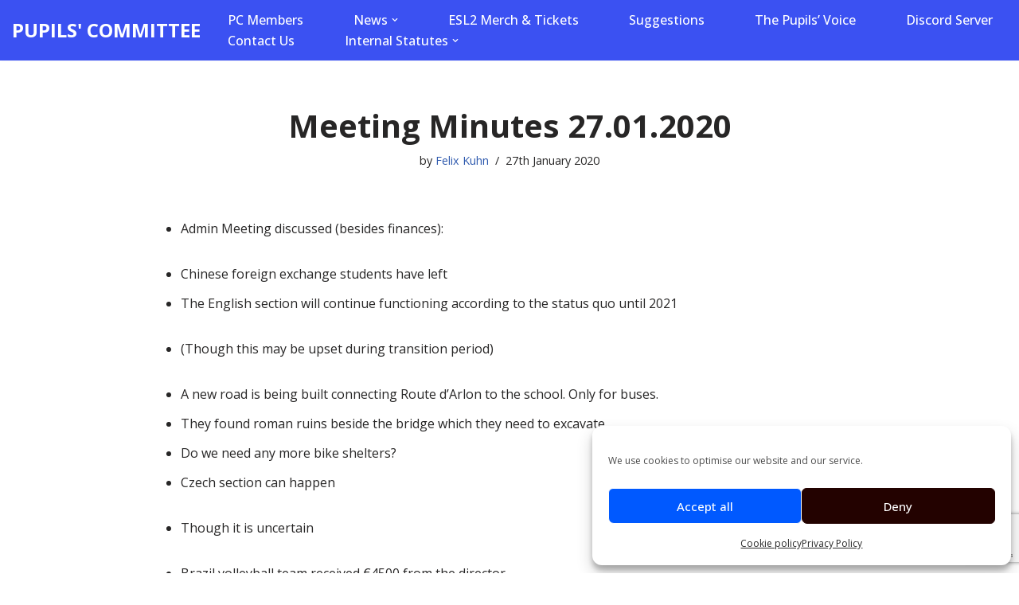

--- FILE ---
content_type: text/html; charset=utf-8
request_url: https://www.google.com/recaptcha/api2/anchor?ar=1&k=6Lcbk8YUAAAAAOl_h1sAdvX0-VmoeD8EE4HxmIfW&co=aHR0cHM6Ly9wdXBpbHNjb20tbWFtZXIuZXU6NDQz&hl=en&v=PoyoqOPhxBO7pBk68S4YbpHZ&size=invisible&anchor-ms=20000&execute-ms=30000&cb=s3z2obz19nwg
body_size: 48673
content:
<!DOCTYPE HTML><html dir="ltr" lang="en"><head><meta http-equiv="Content-Type" content="text/html; charset=UTF-8">
<meta http-equiv="X-UA-Compatible" content="IE=edge">
<title>reCAPTCHA</title>
<style type="text/css">
/* cyrillic-ext */
@font-face {
  font-family: 'Roboto';
  font-style: normal;
  font-weight: 400;
  font-stretch: 100%;
  src: url(//fonts.gstatic.com/s/roboto/v48/KFO7CnqEu92Fr1ME7kSn66aGLdTylUAMa3GUBHMdazTgWw.woff2) format('woff2');
  unicode-range: U+0460-052F, U+1C80-1C8A, U+20B4, U+2DE0-2DFF, U+A640-A69F, U+FE2E-FE2F;
}
/* cyrillic */
@font-face {
  font-family: 'Roboto';
  font-style: normal;
  font-weight: 400;
  font-stretch: 100%;
  src: url(//fonts.gstatic.com/s/roboto/v48/KFO7CnqEu92Fr1ME7kSn66aGLdTylUAMa3iUBHMdazTgWw.woff2) format('woff2');
  unicode-range: U+0301, U+0400-045F, U+0490-0491, U+04B0-04B1, U+2116;
}
/* greek-ext */
@font-face {
  font-family: 'Roboto';
  font-style: normal;
  font-weight: 400;
  font-stretch: 100%;
  src: url(//fonts.gstatic.com/s/roboto/v48/KFO7CnqEu92Fr1ME7kSn66aGLdTylUAMa3CUBHMdazTgWw.woff2) format('woff2');
  unicode-range: U+1F00-1FFF;
}
/* greek */
@font-face {
  font-family: 'Roboto';
  font-style: normal;
  font-weight: 400;
  font-stretch: 100%;
  src: url(//fonts.gstatic.com/s/roboto/v48/KFO7CnqEu92Fr1ME7kSn66aGLdTylUAMa3-UBHMdazTgWw.woff2) format('woff2');
  unicode-range: U+0370-0377, U+037A-037F, U+0384-038A, U+038C, U+038E-03A1, U+03A3-03FF;
}
/* math */
@font-face {
  font-family: 'Roboto';
  font-style: normal;
  font-weight: 400;
  font-stretch: 100%;
  src: url(//fonts.gstatic.com/s/roboto/v48/KFO7CnqEu92Fr1ME7kSn66aGLdTylUAMawCUBHMdazTgWw.woff2) format('woff2');
  unicode-range: U+0302-0303, U+0305, U+0307-0308, U+0310, U+0312, U+0315, U+031A, U+0326-0327, U+032C, U+032F-0330, U+0332-0333, U+0338, U+033A, U+0346, U+034D, U+0391-03A1, U+03A3-03A9, U+03B1-03C9, U+03D1, U+03D5-03D6, U+03F0-03F1, U+03F4-03F5, U+2016-2017, U+2034-2038, U+203C, U+2040, U+2043, U+2047, U+2050, U+2057, U+205F, U+2070-2071, U+2074-208E, U+2090-209C, U+20D0-20DC, U+20E1, U+20E5-20EF, U+2100-2112, U+2114-2115, U+2117-2121, U+2123-214F, U+2190, U+2192, U+2194-21AE, U+21B0-21E5, U+21F1-21F2, U+21F4-2211, U+2213-2214, U+2216-22FF, U+2308-230B, U+2310, U+2319, U+231C-2321, U+2336-237A, U+237C, U+2395, U+239B-23B7, U+23D0, U+23DC-23E1, U+2474-2475, U+25AF, U+25B3, U+25B7, U+25BD, U+25C1, U+25CA, U+25CC, U+25FB, U+266D-266F, U+27C0-27FF, U+2900-2AFF, U+2B0E-2B11, U+2B30-2B4C, U+2BFE, U+3030, U+FF5B, U+FF5D, U+1D400-1D7FF, U+1EE00-1EEFF;
}
/* symbols */
@font-face {
  font-family: 'Roboto';
  font-style: normal;
  font-weight: 400;
  font-stretch: 100%;
  src: url(//fonts.gstatic.com/s/roboto/v48/KFO7CnqEu92Fr1ME7kSn66aGLdTylUAMaxKUBHMdazTgWw.woff2) format('woff2');
  unicode-range: U+0001-000C, U+000E-001F, U+007F-009F, U+20DD-20E0, U+20E2-20E4, U+2150-218F, U+2190, U+2192, U+2194-2199, U+21AF, U+21E6-21F0, U+21F3, U+2218-2219, U+2299, U+22C4-22C6, U+2300-243F, U+2440-244A, U+2460-24FF, U+25A0-27BF, U+2800-28FF, U+2921-2922, U+2981, U+29BF, U+29EB, U+2B00-2BFF, U+4DC0-4DFF, U+FFF9-FFFB, U+10140-1018E, U+10190-1019C, U+101A0, U+101D0-101FD, U+102E0-102FB, U+10E60-10E7E, U+1D2C0-1D2D3, U+1D2E0-1D37F, U+1F000-1F0FF, U+1F100-1F1AD, U+1F1E6-1F1FF, U+1F30D-1F30F, U+1F315, U+1F31C, U+1F31E, U+1F320-1F32C, U+1F336, U+1F378, U+1F37D, U+1F382, U+1F393-1F39F, U+1F3A7-1F3A8, U+1F3AC-1F3AF, U+1F3C2, U+1F3C4-1F3C6, U+1F3CA-1F3CE, U+1F3D4-1F3E0, U+1F3ED, U+1F3F1-1F3F3, U+1F3F5-1F3F7, U+1F408, U+1F415, U+1F41F, U+1F426, U+1F43F, U+1F441-1F442, U+1F444, U+1F446-1F449, U+1F44C-1F44E, U+1F453, U+1F46A, U+1F47D, U+1F4A3, U+1F4B0, U+1F4B3, U+1F4B9, U+1F4BB, U+1F4BF, U+1F4C8-1F4CB, U+1F4D6, U+1F4DA, U+1F4DF, U+1F4E3-1F4E6, U+1F4EA-1F4ED, U+1F4F7, U+1F4F9-1F4FB, U+1F4FD-1F4FE, U+1F503, U+1F507-1F50B, U+1F50D, U+1F512-1F513, U+1F53E-1F54A, U+1F54F-1F5FA, U+1F610, U+1F650-1F67F, U+1F687, U+1F68D, U+1F691, U+1F694, U+1F698, U+1F6AD, U+1F6B2, U+1F6B9-1F6BA, U+1F6BC, U+1F6C6-1F6CF, U+1F6D3-1F6D7, U+1F6E0-1F6EA, U+1F6F0-1F6F3, U+1F6F7-1F6FC, U+1F700-1F7FF, U+1F800-1F80B, U+1F810-1F847, U+1F850-1F859, U+1F860-1F887, U+1F890-1F8AD, U+1F8B0-1F8BB, U+1F8C0-1F8C1, U+1F900-1F90B, U+1F93B, U+1F946, U+1F984, U+1F996, U+1F9E9, U+1FA00-1FA6F, U+1FA70-1FA7C, U+1FA80-1FA89, U+1FA8F-1FAC6, U+1FACE-1FADC, U+1FADF-1FAE9, U+1FAF0-1FAF8, U+1FB00-1FBFF;
}
/* vietnamese */
@font-face {
  font-family: 'Roboto';
  font-style: normal;
  font-weight: 400;
  font-stretch: 100%;
  src: url(//fonts.gstatic.com/s/roboto/v48/KFO7CnqEu92Fr1ME7kSn66aGLdTylUAMa3OUBHMdazTgWw.woff2) format('woff2');
  unicode-range: U+0102-0103, U+0110-0111, U+0128-0129, U+0168-0169, U+01A0-01A1, U+01AF-01B0, U+0300-0301, U+0303-0304, U+0308-0309, U+0323, U+0329, U+1EA0-1EF9, U+20AB;
}
/* latin-ext */
@font-face {
  font-family: 'Roboto';
  font-style: normal;
  font-weight: 400;
  font-stretch: 100%;
  src: url(//fonts.gstatic.com/s/roboto/v48/KFO7CnqEu92Fr1ME7kSn66aGLdTylUAMa3KUBHMdazTgWw.woff2) format('woff2');
  unicode-range: U+0100-02BA, U+02BD-02C5, U+02C7-02CC, U+02CE-02D7, U+02DD-02FF, U+0304, U+0308, U+0329, U+1D00-1DBF, U+1E00-1E9F, U+1EF2-1EFF, U+2020, U+20A0-20AB, U+20AD-20C0, U+2113, U+2C60-2C7F, U+A720-A7FF;
}
/* latin */
@font-face {
  font-family: 'Roboto';
  font-style: normal;
  font-weight: 400;
  font-stretch: 100%;
  src: url(//fonts.gstatic.com/s/roboto/v48/KFO7CnqEu92Fr1ME7kSn66aGLdTylUAMa3yUBHMdazQ.woff2) format('woff2');
  unicode-range: U+0000-00FF, U+0131, U+0152-0153, U+02BB-02BC, U+02C6, U+02DA, U+02DC, U+0304, U+0308, U+0329, U+2000-206F, U+20AC, U+2122, U+2191, U+2193, U+2212, U+2215, U+FEFF, U+FFFD;
}
/* cyrillic-ext */
@font-face {
  font-family: 'Roboto';
  font-style: normal;
  font-weight: 500;
  font-stretch: 100%;
  src: url(//fonts.gstatic.com/s/roboto/v48/KFO7CnqEu92Fr1ME7kSn66aGLdTylUAMa3GUBHMdazTgWw.woff2) format('woff2');
  unicode-range: U+0460-052F, U+1C80-1C8A, U+20B4, U+2DE0-2DFF, U+A640-A69F, U+FE2E-FE2F;
}
/* cyrillic */
@font-face {
  font-family: 'Roboto';
  font-style: normal;
  font-weight: 500;
  font-stretch: 100%;
  src: url(//fonts.gstatic.com/s/roboto/v48/KFO7CnqEu92Fr1ME7kSn66aGLdTylUAMa3iUBHMdazTgWw.woff2) format('woff2');
  unicode-range: U+0301, U+0400-045F, U+0490-0491, U+04B0-04B1, U+2116;
}
/* greek-ext */
@font-face {
  font-family: 'Roboto';
  font-style: normal;
  font-weight: 500;
  font-stretch: 100%;
  src: url(//fonts.gstatic.com/s/roboto/v48/KFO7CnqEu92Fr1ME7kSn66aGLdTylUAMa3CUBHMdazTgWw.woff2) format('woff2');
  unicode-range: U+1F00-1FFF;
}
/* greek */
@font-face {
  font-family: 'Roboto';
  font-style: normal;
  font-weight: 500;
  font-stretch: 100%;
  src: url(//fonts.gstatic.com/s/roboto/v48/KFO7CnqEu92Fr1ME7kSn66aGLdTylUAMa3-UBHMdazTgWw.woff2) format('woff2');
  unicode-range: U+0370-0377, U+037A-037F, U+0384-038A, U+038C, U+038E-03A1, U+03A3-03FF;
}
/* math */
@font-face {
  font-family: 'Roboto';
  font-style: normal;
  font-weight: 500;
  font-stretch: 100%;
  src: url(//fonts.gstatic.com/s/roboto/v48/KFO7CnqEu92Fr1ME7kSn66aGLdTylUAMawCUBHMdazTgWw.woff2) format('woff2');
  unicode-range: U+0302-0303, U+0305, U+0307-0308, U+0310, U+0312, U+0315, U+031A, U+0326-0327, U+032C, U+032F-0330, U+0332-0333, U+0338, U+033A, U+0346, U+034D, U+0391-03A1, U+03A3-03A9, U+03B1-03C9, U+03D1, U+03D5-03D6, U+03F0-03F1, U+03F4-03F5, U+2016-2017, U+2034-2038, U+203C, U+2040, U+2043, U+2047, U+2050, U+2057, U+205F, U+2070-2071, U+2074-208E, U+2090-209C, U+20D0-20DC, U+20E1, U+20E5-20EF, U+2100-2112, U+2114-2115, U+2117-2121, U+2123-214F, U+2190, U+2192, U+2194-21AE, U+21B0-21E5, U+21F1-21F2, U+21F4-2211, U+2213-2214, U+2216-22FF, U+2308-230B, U+2310, U+2319, U+231C-2321, U+2336-237A, U+237C, U+2395, U+239B-23B7, U+23D0, U+23DC-23E1, U+2474-2475, U+25AF, U+25B3, U+25B7, U+25BD, U+25C1, U+25CA, U+25CC, U+25FB, U+266D-266F, U+27C0-27FF, U+2900-2AFF, U+2B0E-2B11, U+2B30-2B4C, U+2BFE, U+3030, U+FF5B, U+FF5D, U+1D400-1D7FF, U+1EE00-1EEFF;
}
/* symbols */
@font-face {
  font-family: 'Roboto';
  font-style: normal;
  font-weight: 500;
  font-stretch: 100%;
  src: url(//fonts.gstatic.com/s/roboto/v48/KFO7CnqEu92Fr1ME7kSn66aGLdTylUAMaxKUBHMdazTgWw.woff2) format('woff2');
  unicode-range: U+0001-000C, U+000E-001F, U+007F-009F, U+20DD-20E0, U+20E2-20E4, U+2150-218F, U+2190, U+2192, U+2194-2199, U+21AF, U+21E6-21F0, U+21F3, U+2218-2219, U+2299, U+22C4-22C6, U+2300-243F, U+2440-244A, U+2460-24FF, U+25A0-27BF, U+2800-28FF, U+2921-2922, U+2981, U+29BF, U+29EB, U+2B00-2BFF, U+4DC0-4DFF, U+FFF9-FFFB, U+10140-1018E, U+10190-1019C, U+101A0, U+101D0-101FD, U+102E0-102FB, U+10E60-10E7E, U+1D2C0-1D2D3, U+1D2E0-1D37F, U+1F000-1F0FF, U+1F100-1F1AD, U+1F1E6-1F1FF, U+1F30D-1F30F, U+1F315, U+1F31C, U+1F31E, U+1F320-1F32C, U+1F336, U+1F378, U+1F37D, U+1F382, U+1F393-1F39F, U+1F3A7-1F3A8, U+1F3AC-1F3AF, U+1F3C2, U+1F3C4-1F3C6, U+1F3CA-1F3CE, U+1F3D4-1F3E0, U+1F3ED, U+1F3F1-1F3F3, U+1F3F5-1F3F7, U+1F408, U+1F415, U+1F41F, U+1F426, U+1F43F, U+1F441-1F442, U+1F444, U+1F446-1F449, U+1F44C-1F44E, U+1F453, U+1F46A, U+1F47D, U+1F4A3, U+1F4B0, U+1F4B3, U+1F4B9, U+1F4BB, U+1F4BF, U+1F4C8-1F4CB, U+1F4D6, U+1F4DA, U+1F4DF, U+1F4E3-1F4E6, U+1F4EA-1F4ED, U+1F4F7, U+1F4F9-1F4FB, U+1F4FD-1F4FE, U+1F503, U+1F507-1F50B, U+1F50D, U+1F512-1F513, U+1F53E-1F54A, U+1F54F-1F5FA, U+1F610, U+1F650-1F67F, U+1F687, U+1F68D, U+1F691, U+1F694, U+1F698, U+1F6AD, U+1F6B2, U+1F6B9-1F6BA, U+1F6BC, U+1F6C6-1F6CF, U+1F6D3-1F6D7, U+1F6E0-1F6EA, U+1F6F0-1F6F3, U+1F6F7-1F6FC, U+1F700-1F7FF, U+1F800-1F80B, U+1F810-1F847, U+1F850-1F859, U+1F860-1F887, U+1F890-1F8AD, U+1F8B0-1F8BB, U+1F8C0-1F8C1, U+1F900-1F90B, U+1F93B, U+1F946, U+1F984, U+1F996, U+1F9E9, U+1FA00-1FA6F, U+1FA70-1FA7C, U+1FA80-1FA89, U+1FA8F-1FAC6, U+1FACE-1FADC, U+1FADF-1FAE9, U+1FAF0-1FAF8, U+1FB00-1FBFF;
}
/* vietnamese */
@font-face {
  font-family: 'Roboto';
  font-style: normal;
  font-weight: 500;
  font-stretch: 100%;
  src: url(//fonts.gstatic.com/s/roboto/v48/KFO7CnqEu92Fr1ME7kSn66aGLdTylUAMa3OUBHMdazTgWw.woff2) format('woff2');
  unicode-range: U+0102-0103, U+0110-0111, U+0128-0129, U+0168-0169, U+01A0-01A1, U+01AF-01B0, U+0300-0301, U+0303-0304, U+0308-0309, U+0323, U+0329, U+1EA0-1EF9, U+20AB;
}
/* latin-ext */
@font-face {
  font-family: 'Roboto';
  font-style: normal;
  font-weight: 500;
  font-stretch: 100%;
  src: url(//fonts.gstatic.com/s/roboto/v48/KFO7CnqEu92Fr1ME7kSn66aGLdTylUAMa3KUBHMdazTgWw.woff2) format('woff2');
  unicode-range: U+0100-02BA, U+02BD-02C5, U+02C7-02CC, U+02CE-02D7, U+02DD-02FF, U+0304, U+0308, U+0329, U+1D00-1DBF, U+1E00-1E9F, U+1EF2-1EFF, U+2020, U+20A0-20AB, U+20AD-20C0, U+2113, U+2C60-2C7F, U+A720-A7FF;
}
/* latin */
@font-face {
  font-family: 'Roboto';
  font-style: normal;
  font-weight: 500;
  font-stretch: 100%;
  src: url(//fonts.gstatic.com/s/roboto/v48/KFO7CnqEu92Fr1ME7kSn66aGLdTylUAMa3yUBHMdazQ.woff2) format('woff2');
  unicode-range: U+0000-00FF, U+0131, U+0152-0153, U+02BB-02BC, U+02C6, U+02DA, U+02DC, U+0304, U+0308, U+0329, U+2000-206F, U+20AC, U+2122, U+2191, U+2193, U+2212, U+2215, U+FEFF, U+FFFD;
}
/* cyrillic-ext */
@font-face {
  font-family: 'Roboto';
  font-style: normal;
  font-weight: 900;
  font-stretch: 100%;
  src: url(//fonts.gstatic.com/s/roboto/v48/KFO7CnqEu92Fr1ME7kSn66aGLdTylUAMa3GUBHMdazTgWw.woff2) format('woff2');
  unicode-range: U+0460-052F, U+1C80-1C8A, U+20B4, U+2DE0-2DFF, U+A640-A69F, U+FE2E-FE2F;
}
/* cyrillic */
@font-face {
  font-family: 'Roboto';
  font-style: normal;
  font-weight: 900;
  font-stretch: 100%;
  src: url(//fonts.gstatic.com/s/roboto/v48/KFO7CnqEu92Fr1ME7kSn66aGLdTylUAMa3iUBHMdazTgWw.woff2) format('woff2');
  unicode-range: U+0301, U+0400-045F, U+0490-0491, U+04B0-04B1, U+2116;
}
/* greek-ext */
@font-face {
  font-family: 'Roboto';
  font-style: normal;
  font-weight: 900;
  font-stretch: 100%;
  src: url(//fonts.gstatic.com/s/roboto/v48/KFO7CnqEu92Fr1ME7kSn66aGLdTylUAMa3CUBHMdazTgWw.woff2) format('woff2');
  unicode-range: U+1F00-1FFF;
}
/* greek */
@font-face {
  font-family: 'Roboto';
  font-style: normal;
  font-weight: 900;
  font-stretch: 100%;
  src: url(//fonts.gstatic.com/s/roboto/v48/KFO7CnqEu92Fr1ME7kSn66aGLdTylUAMa3-UBHMdazTgWw.woff2) format('woff2');
  unicode-range: U+0370-0377, U+037A-037F, U+0384-038A, U+038C, U+038E-03A1, U+03A3-03FF;
}
/* math */
@font-face {
  font-family: 'Roboto';
  font-style: normal;
  font-weight: 900;
  font-stretch: 100%;
  src: url(//fonts.gstatic.com/s/roboto/v48/KFO7CnqEu92Fr1ME7kSn66aGLdTylUAMawCUBHMdazTgWw.woff2) format('woff2');
  unicode-range: U+0302-0303, U+0305, U+0307-0308, U+0310, U+0312, U+0315, U+031A, U+0326-0327, U+032C, U+032F-0330, U+0332-0333, U+0338, U+033A, U+0346, U+034D, U+0391-03A1, U+03A3-03A9, U+03B1-03C9, U+03D1, U+03D5-03D6, U+03F0-03F1, U+03F4-03F5, U+2016-2017, U+2034-2038, U+203C, U+2040, U+2043, U+2047, U+2050, U+2057, U+205F, U+2070-2071, U+2074-208E, U+2090-209C, U+20D0-20DC, U+20E1, U+20E5-20EF, U+2100-2112, U+2114-2115, U+2117-2121, U+2123-214F, U+2190, U+2192, U+2194-21AE, U+21B0-21E5, U+21F1-21F2, U+21F4-2211, U+2213-2214, U+2216-22FF, U+2308-230B, U+2310, U+2319, U+231C-2321, U+2336-237A, U+237C, U+2395, U+239B-23B7, U+23D0, U+23DC-23E1, U+2474-2475, U+25AF, U+25B3, U+25B7, U+25BD, U+25C1, U+25CA, U+25CC, U+25FB, U+266D-266F, U+27C0-27FF, U+2900-2AFF, U+2B0E-2B11, U+2B30-2B4C, U+2BFE, U+3030, U+FF5B, U+FF5D, U+1D400-1D7FF, U+1EE00-1EEFF;
}
/* symbols */
@font-face {
  font-family: 'Roboto';
  font-style: normal;
  font-weight: 900;
  font-stretch: 100%;
  src: url(//fonts.gstatic.com/s/roboto/v48/KFO7CnqEu92Fr1ME7kSn66aGLdTylUAMaxKUBHMdazTgWw.woff2) format('woff2');
  unicode-range: U+0001-000C, U+000E-001F, U+007F-009F, U+20DD-20E0, U+20E2-20E4, U+2150-218F, U+2190, U+2192, U+2194-2199, U+21AF, U+21E6-21F0, U+21F3, U+2218-2219, U+2299, U+22C4-22C6, U+2300-243F, U+2440-244A, U+2460-24FF, U+25A0-27BF, U+2800-28FF, U+2921-2922, U+2981, U+29BF, U+29EB, U+2B00-2BFF, U+4DC0-4DFF, U+FFF9-FFFB, U+10140-1018E, U+10190-1019C, U+101A0, U+101D0-101FD, U+102E0-102FB, U+10E60-10E7E, U+1D2C0-1D2D3, U+1D2E0-1D37F, U+1F000-1F0FF, U+1F100-1F1AD, U+1F1E6-1F1FF, U+1F30D-1F30F, U+1F315, U+1F31C, U+1F31E, U+1F320-1F32C, U+1F336, U+1F378, U+1F37D, U+1F382, U+1F393-1F39F, U+1F3A7-1F3A8, U+1F3AC-1F3AF, U+1F3C2, U+1F3C4-1F3C6, U+1F3CA-1F3CE, U+1F3D4-1F3E0, U+1F3ED, U+1F3F1-1F3F3, U+1F3F5-1F3F7, U+1F408, U+1F415, U+1F41F, U+1F426, U+1F43F, U+1F441-1F442, U+1F444, U+1F446-1F449, U+1F44C-1F44E, U+1F453, U+1F46A, U+1F47D, U+1F4A3, U+1F4B0, U+1F4B3, U+1F4B9, U+1F4BB, U+1F4BF, U+1F4C8-1F4CB, U+1F4D6, U+1F4DA, U+1F4DF, U+1F4E3-1F4E6, U+1F4EA-1F4ED, U+1F4F7, U+1F4F9-1F4FB, U+1F4FD-1F4FE, U+1F503, U+1F507-1F50B, U+1F50D, U+1F512-1F513, U+1F53E-1F54A, U+1F54F-1F5FA, U+1F610, U+1F650-1F67F, U+1F687, U+1F68D, U+1F691, U+1F694, U+1F698, U+1F6AD, U+1F6B2, U+1F6B9-1F6BA, U+1F6BC, U+1F6C6-1F6CF, U+1F6D3-1F6D7, U+1F6E0-1F6EA, U+1F6F0-1F6F3, U+1F6F7-1F6FC, U+1F700-1F7FF, U+1F800-1F80B, U+1F810-1F847, U+1F850-1F859, U+1F860-1F887, U+1F890-1F8AD, U+1F8B0-1F8BB, U+1F8C0-1F8C1, U+1F900-1F90B, U+1F93B, U+1F946, U+1F984, U+1F996, U+1F9E9, U+1FA00-1FA6F, U+1FA70-1FA7C, U+1FA80-1FA89, U+1FA8F-1FAC6, U+1FACE-1FADC, U+1FADF-1FAE9, U+1FAF0-1FAF8, U+1FB00-1FBFF;
}
/* vietnamese */
@font-face {
  font-family: 'Roboto';
  font-style: normal;
  font-weight: 900;
  font-stretch: 100%;
  src: url(//fonts.gstatic.com/s/roboto/v48/KFO7CnqEu92Fr1ME7kSn66aGLdTylUAMa3OUBHMdazTgWw.woff2) format('woff2');
  unicode-range: U+0102-0103, U+0110-0111, U+0128-0129, U+0168-0169, U+01A0-01A1, U+01AF-01B0, U+0300-0301, U+0303-0304, U+0308-0309, U+0323, U+0329, U+1EA0-1EF9, U+20AB;
}
/* latin-ext */
@font-face {
  font-family: 'Roboto';
  font-style: normal;
  font-weight: 900;
  font-stretch: 100%;
  src: url(//fonts.gstatic.com/s/roboto/v48/KFO7CnqEu92Fr1ME7kSn66aGLdTylUAMa3KUBHMdazTgWw.woff2) format('woff2');
  unicode-range: U+0100-02BA, U+02BD-02C5, U+02C7-02CC, U+02CE-02D7, U+02DD-02FF, U+0304, U+0308, U+0329, U+1D00-1DBF, U+1E00-1E9F, U+1EF2-1EFF, U+2020, U+20A0-20AB, U+20AD-20C0, U+2113, U+2C60-2C7F, U+A720-A7FF;
}
/* latin */
@font-face {
  font-family: 'Roboto';
  font-style: normal;
  font-weight: 900;
  font-stretch: 100%;
  src: url(//fonts.gstatic.com/s/roboto/v48/KFO7CnqEu92Fr1ME7kSn66aGLdTylUAMa3yUBHMdazQ.woff2) format('woff2');
  unicode-range: U+0000-00FF, U+0131, U+0152-0153, U+02BB-02BC, U+02C6, U+02DA, U+02DC, U+0304, U+0308, U+0329, U+2000-206F, U+20AC, U+2122, U+2191, U+2193, U+2212, U+2215, U+FEFF, U+FFFD;
}

</style>
<link rel="stylesheet" type="text/css" href="https://www.gstatic.com/recaptcha/releases/PoyoqOPhxBO7pBk68S4YbpHZ/styles__ltr.css">
<script nonce="zYl2qKx92ftEek7Wl0paPQ" type="text/javascript">window['__recaptcha_api'] = 'https://www.google.com/recaptcha/api2/';</script>
<script type="text/javascript" src="https://www.gstatic.com/recaptcha/releases/PoyoqOPhxBO7pBk68S4YbpHZ/recaptcha__en.js" nonce="zYl2qKx92ftEek7Wl0paPQ">
      
    </script></head>
<body><div id="rc-anchor-alert" class="rc-anchor-alert"></div>
<input type="hidden" id="recaptcha-token" value="[base64]">
<script type="text/javascript" nonce="zYl2qKx92ftEek7Wl0paPQ">
      recaptcha.anchor.Main.init("[\x22ainput\x22,[\x22bgdata\x22,\x22\x22,\[base64]/[base64]/[base64]/KE4oMTI0LHYsdi5HKSxMWihsLHYpKTpOKDEyNCx2LGwpLFYpLHYpLFQpKSxGKDE3MSx2KX0scjc9ZnVuY3Rpb24obCl7cmV0dXJuIGx9LEM9ZnVuY3Rpb24obCxWLHYpe04odixsLFYpLFZbYWtdPTI3OTZ9LG49ZnVuY3Rpb24obCxWKXtWLlg9KChWLlg/[base64]/[base64]/[base64]/[base64]/[base64]/[base64]/[base64]/[base64]/[base64]/[base64]/[base64]\\u003d\x22,\[base64]\\u003d\x22,\x22ajTCkMOBwo3DrEXDnsKFwqJEw7rDqMO4KcKCw5YQw5PDucO3QsKrAcK8w6/CrRPCrcOKY8Knw6FQw7ASWMOaw4MNwp8pw77DkSnDpHLDvTVKesKvQcKuNsKaw5QfX2UAHcKoZSbCjT5uPcKbwqVuIRwpwrzDkG3Dq8KbZ8OMwpnDpU/DjcOQw73CrVgRw5fCgErDtMO3w5RyUsKdBcOQw7DCvWtUF8KLw5kREMOVw6Rewp1sAFhowq7Cs8Ogwq85d8O8w4bCmRZXW8Oiw408NcK8wrdFGMOxwpTCnnXCkcO3TMOJJ3vDjyAZw5HCiF/DvFo8w6FzajVyeTFqw4ZGRDVow6DDjg1MMcO8UcKnBSNRLBLDksKOwrhDwqzDlX4QwoLCgjZ7GsKFVsKwUkDCqGPDnMKnAcKLwofDo8OGD8KrWsKvOygYw7N8wp3CiTpBVcO+wrA8wr/Cp8KMHyPDtcOUwrlAEWTClBlHwrbDkXPDqsOkKsOcTcOffMOzPiHDkUobCcKnUMO5wqrDjXVdLMONwoJ4BgzCmMOhwpbDk8OQLFFjwrvCgE/Dti4Hw5Ykw6RtwqnCkiw0w54Owoh3w6TCjsK3wrtdGzF0IH0nL2TCt2rCsMOEwqBdw6BVBcOmwq1/SDFyw4EKw6jDtcK2wpROJGLDr8KOH8ObY8Kbw4rCmMO5IH/DtS0QAMKFbsO5wqbCuncTFjgqEcOFR8KtDsKWwptmwo7CgMKRISjCpMKXwot/wqgLw7rCsmoIw7sudRs8w5TCjF0nBncbw7HDklYJa0XDh8OmRxPDlMOqwoA1w69VcMOBRiNJRcOYA1d1w69mwrQQw4rDlcOkwpEXKSt/wq9gO8OrwqXCgm1HfgRAw5E/F3rCk8KuwptKwpcrwpHDs8KXw5MvwppPwrDDtsKOw4zCpFXDs8KBTDFlDXdxwoZ6wpB2U8OBw7TDklU4KAzDlsKEwoJdwrwVfMKsw6tUV27CkyB9wp0jwp3CjDHDlhoNw53Dr1XCtyHCqcOnw6o+OQ0Cw61tD8KKYcKJw4jCoF7Csx3Cky/DnsO4w73DgcKaWMO9FcO/w6xuwo0WK2hXa8OmAcOHwpsfeU5sEHw/asKRJWl0bwzDh8KDwokwwo4KNi3DvMOKXMOZFMKpw6nDkcKPHBZCw7TCuzlGwo1PBcKsTsKgwqfCnGPCv8Ogd8K6wqF9XR/Ds8O9w4x/[base64]/DrcOXw7VdGnjDi8KTwqvDgWAhwpsTJMK7w5PDijPCmSdhF8OlwqYHOnBzLMOeFMKxWx3DmQvCqzYZw6vCqGJgw7vDvChLw7HCmj4fUzUZKiTCicKyND1PdcKiJwIqwppVJS1jGEs7J00Ow5/DrsO2wq/Dg0rDkzx3wpAxw57Cj07CvMOhwrRtXSZWHsO1w7PDtGI6w7bCncK+ZGnCmcOnAcKAwoIJwojDqGNcXTYAK2/CvG5DKMOywqMpw7JGwoxIwrrCkMKZw79lYGUiKcKWw6R3XcKvU8OkCD7Dlkscw6PCn1HCgMKoRXDDuMORwrbCnmwJwrzCv8KxesOQwo3CoUYsOwjCtMKWw6/DpsKTDh9hUSIBPMKCwp7Cl8KKw4TCg0rDviPDrsKLw4TDiFJzBcKxIcOBWGdnY8Kqwo0UwqQ5dG/DscOsQBZFKcKJwqbChAhnw4FSPEkLcB/CmUrCtsKJw7DCssOSEAHDp8KRw4zCmcKlKiNIB3/CmcOzPnHCnA0Nwrdxw6xCCVbDuMOFwp9DGXE6K8Kmw55cOMK9w4Z7FUV5Hw7DmEEmccK3wqolwqLCon7DtsOdwoA6fMKqMCV8LXN/wpbDnMO9BcKAw6XDm2QIQzLDnFoIwok1w7rCjGFDVhFswoLDtAQdbCMKDsO9LsOmw5Ykw5XDiwfDoUNuw7HDnxYMw67ChyY4aMKOw6Bbw47Dh8OVw6/CrcKXEMOZw4fDjiYkw59Mw6B9AcKEP8KZwqAuaMOnwoQ6wrI5aMOWwpIIMT/DtcO+wp07w5AWWcK5ZcO8w67CjsOUZS5/fg/ClAbDowbDq8KhfsOBwr7CtsO5MBAFOz/CvRgEJ2hwdsK8w4YrwrgXEW84FsOPwoZoY8OXw4xHUMO1woM/[base64]/Dn8Kgw7wkXMKew6HCszjDhsKoFsKjw6Jew5jChsO6wqzCsQESw64mw77DhMOIEcKAw4fCicK5YMOREgxXw5trwrlxwoTDuxjCgsOtLx42w6bDq8K1fxg5w7bCisO7w64swrXDk8O4w6nDuU9IXnrCvhMGwp/DlMOcNBTCjcO8YMKfJcOUwo3DrR9NwrbCt3EEOG3DuMOASktobTx9wodzw4xcMsKkTMOgaxkOMxrDlsKjXC8BwqQjw5JwM8OhXnkywr/DkA5lw43CgFEewpvCkcKLRy1SfXg0HS8jwoXDpMOmwrBuwqLDt2PDpcKaFsKyBHbCgMKhVMKewrzChjXCksO4ZsKed0zCkRXDq8O0Bw3ClAnDrMK/bcKfEVsXWFBoHFfChcOQw6UmwrQhJw9cwqTCo8KEwpPCsMK4w43CinI7J8KLYgHCgQcaw4nDhMOKEcOwwpPDq1PCksK1wrtQJ8KXwpHDrsOfXy4ya8Kqw6/[base64]/CjiFRwpfDhAbDvcKbw5jDpsKdEHtMwrVVwqoVKMKtDcO7w5fClGVZw6TDlB9Qw4LDt0jCp0UJwqYEQ8O7T8Kzwr4QPg7CkhISM8KXIU7ChsOXw6pjwpQGw5wCwofDkMK5wpfCnX/ChHsZCcOjYmNQT0LDoHx7wpPCgC7Cj8KVGhUFw445HW11w7PCp8OYKGvCg2siCsO2LsKJUcKmM8O3w4pwwpbCrz4IJWnDmGHDrXjCnlZ1VsK7woNxD8OXYncLwo3DocOhOFVDXcOyDsK4wqTCog/Ciy4vGTlTwpXChkfDmV3DmmxdFBVCw4XCmUjDicO4w5syw6xRdFVXwqkQPWB4MMOow58bw5Qaw6FxwpvDvcKzw7TDsADDogHDrcKGTWdQHXfDg8OTw7zDqUrDpXBJajXCjMOXbcKpwrE/G8KMw6XCsMKhEMKpOsO7wr0vw55sw6hBwovCnVbCl0g6HsKJw5FWw6sNNnZOwp8vw7DDpMKIw5XDsXlFWcKEw4jCl24XwpTDvMOvcsONQXfCjSjDj2HCgsOPSE3DmMOTa8Kbw6hCXUgYdBLCpcOnGivDsmcnOil8O0jCsUPDlsKDP8KgBsKjV3PDvA3Cgh/DjlIFwoANQ8KMbMOUwqrCnGdMUGvDpcK2ayN1w4Mtwr82w5ljcyQGw68CFw/DoXTDqWEPwqvChMK2wp9hw5HDosOnIFoETsObXMO5wq8obcK8w4BUJUAhw6DCowk9WsO2fcK8fMOrwqEVYcKIw6nCpzkqMAECdsOqGcOTw5EKKVfDmnkMCsKywpHDpl7DlzpYw4HDtwDClsK/w4bDpQwvcHtKGcO+wpxOMcKCwo3CqMKBw4LDjA4Cw7FCL3leMMOew7XCjHEvX8K1wobCjkJANmHCtRZOGcOyNcKBFBnDhMOkMMKlwqwDw4fCjjvDoFFBBFgeM3XDksKoC0HDjsKQOcK7K05uM8KWw4xuR8KVw6kZw4vCngLCgcKUZ37Cux/DkFrCu8KCw4lxfMKvwobCrMOBF8O6worDpsOsw7UDwonCpsOJEg8Yw7LDj1Ugbi/CrsOlN8KhIgQKWsKRScK9V30rw4YOBy/CkgzDvkzCqMKHFcO6UsKUw45EclItw59FCsOIUVI6Xg7DmMOAw5QFL0dswqFRwp7DnxDDqMO6w5PDn00/dQwgVlEjw4tqwoBAw4QdF8OnWsOXUsKMXEw1Hi/Cq047ecOqRQkgwpHDtTZpwq7DulfCtmnDksKJwrjCvMOTKcOJVsK5FXXDqlDCisOiw7fDjcOhEi/CmMOaSMKVwofDgj/DhcO/YsKzHkZRSRwnK8KfwrDCuHXChMOZSMOQw6XCghTDocO/wr8Zwp8Nw5cWFsKPBWbDi8Knw7/Cg8Orw4gSw5EMOB/CpVM5QcOVw4/Ch33DqsOqXMOQS8KVw7tWw6fDnQHDoRJ2ZcKuTcOnIkp9MsKdZMOewrIaNMKXflbDlsKBw6PDqsKXZ03DoEhKYcK5NlXDtsOjw5IOw5RGID4lSsOnPcK5wrvDuMOtw5PClcKnw4jClWXCtsKkw75cQw/CjlXDosKySMOjwr/[base64]/Cq8OOw7zDiHHDqsOfSgrCqR5KwrF8PcOUYAfCu2LCtCxBGsOmFzDCsRFowpLCtyw8w6TCiVXDkVQ1woJxNDgMwocGwohhXTLDjC9+Z8Ozw7QKwq3Di8OxH8OaTcKCw4fDmMOgcHEsw4jDo8Kuw6tPw7bCsVXCrcOdw7thwphqw7/[base64]/DlcOkwotawqpXwpjCj21GK15Nw6NuTy7CsScNVEPCrQ/[base64]/DiMKIw5nCkiXDv3/DswbDrcK2wrvCm8OZFMK0w4AvOcO/[base64]/CssKXwqrCm8Kvw4vCvDnCo1rCm8KVOisFZz47wrfCuWjDkl3ChwrCs8Ohw4QUw549wpBeQVxXcxvChUUqwq0Kw5V9w5jDlwHCgzPDv8KQElJMw5zDh8OGw6vCrjPCsMKeesOww59gwp8nXWdIesOrwrHDtcKvw5nDmMKWMMOxVj/CryRywrjCssOENMKjwpxvw4N6AcOJw7pWXWPCosOcwqpHQcK/PSHDqcO7VzgLX2cGZkjClXtyGh/CrcKWK053ZcOOVcKuw7jCo07DqMKKw4c0w4LClT7CiMKDMl7CrcOuS8KND1HDi0zDmFdtwoh3w5d9wrHCpGTDjMKKc1bCk8OjPmPDoBXDk29gw77DuAUYwqN/[base64]/[base64]/wp1QRHvDp8KkGy3CiRd7AELDosO1w4/DpMOzwrgiwp7Cr8OZw6pdw6Vzw4sRw4jClwdLw7xuw48Pw7ZCasKzacKEXsK+w4olBsKmwqVLfMO0w7sfwp5Jwp0pw5LCt8OqDsOLw67CpD8Uwq1Uw54GShUmw7nDnsK4w6LDrRnCg8O/GMKWw5g1OsOewqF/cGPCi8OiwoXCpRvCqsKDMMKBw7DDhEfCh8KQwqwawrHDqhJ9ayANS8OgwqVFwrPCrcKYUMOrwonCh8KfwrrCssOHBTU7esK8McKgWyovJm/CpiV9wqc3egnDrsKcK8OCbcKpwoFawq7CojZzw6XCrcKHO8OVBB/Cq8O6wrdlLjjCtMKrGHV9wplVRsOvw7gVw7bCqT/[base64]/CtMOrw68awofCrwZSbcKPDsK5w5/CicOJFCbCrEdWwpPCu8Okw611w7LDlWvDrcKhXA81BggMWCg4HcKSw5TCs1N6ZcO7w4ceBMKBcmbDsMOFwozCqsKawrJ+MFcILkQ5dxZKC8K9w7l/NFrCrsOlEcKpw5RIcArDjyvCsU3Dh8Kwwo/DnXpQW1dZw6BnKmrDsgVmw5g7GcK4w7HDukvCosOfw7xqwrnCr8KETcKoenrCjMO7w5XDisOBT8KUw5vCtMK/w4crwrllwq13wrzDisKLwowVw5LDscKtw7vCvB9vRMOEe8O0QUjDkkc6w5DChlg6w7HDszUxw4Q6w4TCvlvDhkBBVMKMwqReacOGX8KiQ8K7w6l9wofCti7Cp8KaGmg4THbDtU/[base64]/DkMKZHD4Kw4VVw5QmB8OFcsOIHX4JECnDmB3DpSbCk37DrlXClcKLw4RUw6TCuMK7DQ/DlR7CrMODExTCsBnDrsKzw7c1LsKzJnknw6XChljDhzHDnMOzUcOzwrPCpg8ARSTCkyHCmSXClyRVJyvCm8Oyw5wIw5bDucOoWBnClGZuFmTDmcKUwrnDqU/[base64]/CrsOdbVvDszw+Lh4IeQI6woRMbhrDuk7Dv8KNCXVwLMKDYcKpwoFzBzjDrGLDt3Q9w5ByRULDh8KIwoPDhgLCiMOxd8O9wrATMj4IPFfDuhVkwpXDnMOXPRXDtsKGMip6YMOtw5nDrcO/w7fCvErCvsOYd1/CmcO/w4UYwrvDnhzCn8OECMOkw4k7LkIWwpDDhEhJcD/DrwM8VSU6wr0ewq/Du8KAw6MsQhUFGw8hwrjDv0jCgmQUDcOMBTrDhMKqMwrDvwfDtsKpch09VcOWw5jDjmIQw6/CoMO/[base64]/Dl8OZwpVhw4Mww7hSE34jw6TDssOTH0TCnsKhQRnDjBnDvMOLBhNIw4Mnw49hw7hkw5XDuQ4Hw4EfKcOaw4YPwpfDkSpLWMOmwpTDpcOHGMOHaih+e347dy/CjcOLBMOzCsOew6wzZsOIPsO1e8KoH8KNwqzCkSbDhD1QfhrDrcK6CSjCgMOJw4TCncOHcg3DmcORUB9eHHvCsXIDwobCu8KzZ8OwScObwrPDqQ/DnTNDw6HCvsKGDCvCv3t/[base64]/CnmxCVsO+wolsEsORwpNZw4zCi8KBFAXCvsKuQEnDqy0Sw48ST8KVfcONFMKvwq8Rw5LCsD14w4UvwpsLw5gswpsaW8KjHnpWwq8/wrlaFgjCvcOnw63DnDANw7xvQ8O7w4zCusK+Xz16wqjCq0XDkjnDrcKjbT8RwqjCpU8Qw77CoAJUQGnDqMOVwpwTwpbCgMOVwpYJwq8GHMO1w5jCj0DCvMOQwqTCrMOVwrdDwokmFDHDkDlRwop8w7VBHELCuzUuJcOXZBA5e3TDgcKXwp3CkX7CksO/wqVUFsKIE8Kgw4wxw5vDm8KYSsKrw700w6dHw4oDUHnDuT1qwogOw40fwrHDssO6BcOiwoXDrh5/w6shSsOWH07Cg08Vw60rDVRywovCq15LUcKmbMOOTMKmCsKXSF7Csk7DqMOFGcKGBg3CqW/Dh8K3SMO3w71EAsKKT8KdwoTCmMOywr05XcOiwp/DuC3CoMOtwoTDrcOIORcELwrCiEfDmwNQPsKKRVDCt8Oww7JMLyU/w4TCrsK2K2nCnyd2wrbCnBptL8KSRMOHw5MUwrFZSC0fwonCvXfDlcKwLlEgbzM7JlDCisOmZDnDhzjCgEY/ZMOJw5XCi8KYXBtnwpMKwq/CsGlhfEPCkxQVwp5IwrlMXnQVJsObwpLCocKZwr18wqbDrMORIwHCo8O9w4pJwprCi1/CmMOAGTvCksKxw6JLw5Udwo/DrcKGwoAew4/[base64]/[base64]/MSogRSrDjcOLZcKjQhlRwo7CjDcxY8OFDi0Vwo7Dl8O+FnfCv8OtwolbH8KsMcOvwoBJwqk/[base64]/J8KiwozDqsKOE8OLfsK0wq/CmcKewozDpR5sw7fCusK7WMKbd8OxccKjAFvCkS/DisOnFsOrWGJewoglwpHDvFPCpUhMJMKcDT3CiXwww7kQI1bDjx/Ch23DlW/[base64]/[base64]/[base64]/DgFMSwr9pw4diw4/[base64]/[base64]/Drn1KVMOiKAnDgsOlLjnDol/[base64]/[base64]/CtCk2w5fDrsOuw4I4wrlCJ8KXw51Gw4cGwqEVQ8KfwqDDosKYCcO0BUTCqTdkw6rCth/DocKVw6oUHcKiw6PCnwgsOVnDrAk4ElXDoFhqw5zCiMOYw7J/VwgVHMOdwrHDhsOOM8Kew4BSwrQzb8OqwrsOTsKxOxI7LGgbwoPCqsKOw7HCsMO9EjkSwrE5dsK1bRLCqW3CosOWwrIkD34Qwpdhw7hVDMOnL8OFw5whdVxkAjPChsOWH8OXJ8KtBsKlw5A/wqc4wrvClMKvw70zK3LCn8K/w5oZBUbDu8OAw6LCucKlw6x4wrsJB1DDhwrDtB7Ch8OIwozDn0s3K8KJw5PDjyVtMRPDgj4nwq87OMKqZgIMVmnCsltLw4gew4zDoBXChlRTwosBKHHCvGzDksONwrFfSVLDgcKawqHDv8OTwo0LUcKmJW7Dt8OeHxs9w74TVQJtWMKeB8KJG3/DsQQ+HEfDpGkOw6FoJ0LDtsO4KMOkwp/Di3XChsOAw4TCucKXEUIpwpjCssKWwqJHwpItB8KXScOfMcKnwpFHw7LDhSDCtcO2QS3Ct2rCvMK6aB3DhcKwbsOYw6nCjcOdwpovwqdkQHHDhMOiNH4hwpPCigHCjVDDnl4HHTVzwpTDuU4ZG1HDmlTDrMKAahtQw4NXMBQYXMKLBMOiFx3Ck3/Di8OQw44vwpxXM0Ypw4Mww7LCkDvCn1kbNcOqL1Avwr9xPcK3HsOcwrTCvnFow65Jw6nCnRXCi2TDtcK/akHDsnrDsmd9wrkyeQvDpMKpwr8UEcOzw53DnEzCjHPCo0Ise8OsL8OGe8KYWAILWSZrwq1uw4/[base64]/wpnDsR5YLHoKwpsOw69we8KnNnfCgwzDssOpwr3DtCRYw7rDmsK9w4XCvcOFVcOwWmzCnsKHwpvCm8O2w7lKwrfCmDoBe1Zxw7fDi8KHCAESF8Khw7RldxnCrsOyTUPCpF8Wwrgwwo1/w7FOCSsjw6/[base64]/CoBHCnlI/wrw7wpLDmcKyw7gDw7zCssKscA0Yw58UYcKJeynDtsO/DcKmZjdvw7HDmgrDkcKrTWdrLsOGwrLDkhgOwoDDssOJw41Kw73CpQhgJMOtQMOeAErDpsKrc2Z0wq89dMOVL0vCo3tew7kbwoszwoN2dxjClG3CtCzDsjjCgkPDp8OhNTtdcDMewp/DkGFpw6bCsMOGwqMKwqXDlMK8I0gww793woJ2esOLCiTCi0/DlsOuZXduJUvDqsKbLyPClyokwpx6wrsTez9uDznCscKNQCTCtcK3T8KdU8OXwpBPT8KgWXQNw6/DlC3DiQoNwqIXcRkVwqg2worDsUrDtjAjV0B1w77DvMKlw4QJwqISbcKPwrwnwqvCs8Omwq/[base64]/[base64]/wpHDsQItw4/CusKJw6ohP8K/wqDDhh3DjE/CnSg+wq7CrVzDnHFUWcOkCcOpwqTDuj7CnGLDo8KGwq0Lwp1OCsOUw7c0w5EfQsK6wqcuDsOUcnBeGMK8K8O9VyR/[base64]/ChU41HsKpwrHCtT0twqjCpwXCmsKxDsKfAVYbdcKwwqQbw4wTVMOMfsOZYDPCtcKyVG4Ewp/Cm1JNPsOFw6rCp8KJw5fDiMKIw7xVw5I8woRRw6tAw5/CskZAwqxxPiTDrcOBeMOUw4xEwpHDmCt7w6djw6bDskbDkT3CgsKfwr8EOMKhFsKUHBTCiMKnScKXw5U2wpvDqE5Sw6s0c1nCjQt2w79XJhRPHFzCisKwwqfDl8KDfih5wqrCqVE0WcOQAVdwwp9+woHClUPDpnLDp0PDocO/w5Ekw59pwpPCtsO1WcO2chTCh8KGwplcw6dMw4YIw5Zhwpc6w4Fpw5kgJwZYw6MDM2sJAQfCrn8Ww6bDlsK3w7vDhcK1YsOhH8OUw4VOwp1iXVDCrDQ9Pl4awo3DtwM3wr/DjsK3wr9taT15w43Cr8O5aSzCtsKGG8OjCRnDrGg0JjDDn8OWcEB6UsK4PHLDpcKkK8KOJBbDsWYNw4TDhsO/[base64]/wr8kbxzCosOPHS5Ceis4OsOfTcO8BnNHOMK0wqXDqmhtw6gfH0/DiUddw7vDsmvDmsKcHQt1w67DhEBSwqfDuB5LeiTDlRzChhbClMObwqDCi8O3K2fDoi3DocOqJBVnw7vCjChcwp9sE8KXbcKzQDcnwpocR8OGFFQ6wp8cwq/Du8OyBMOgdSbCryrCmkDDnk/DnsOPw6PDnMObwqZSBsO1JTR/e04UHCjDjUrCgyTDjATDsH4KX8KnHcKew7XCghPDuiHDrcK2bCXDpcKXDsOEwpLDvMKeWsK5E8Kzwp8QPkQlw7/DunjCkMKVw5jClHfCknvDkTFqw4TCmcOSwr49VMKOw4nCsxXDosO9NhvDksO/wpwkfBcACsKIE315w4d3f8O7w4rCjMKEKsKiw5bCkMONw6nChxJtwoxywpgEw5/[base64]/wpLDt8OVw5kgw6IzDcOzw7ZsRsOzWMOLw4DDgikHw4PCmMOUfsKxwr1HPwcKwqRlw5bCl8OVwq7Dpg3CrMOQMz/[base64]/DrGU7IiLCgsKGYEPCkMOGw7xiHRpBMlHDsWzChMOTw6HCl8KMSMOfw7QIw6rCt8KsP8OedMKzXkVmw5RAJ8Oxwr53w6fCuH7CksK+FMKMwo7CnH/CoELCp8KwY34Xwqc/bGDCmgrDg1rCjcOyFiZHw4TDp0HCncOBw6bDmsKhLSMqdsOHwpPCsnzDr8KQDXxZw7kZw5nDmkfDuDBgCsOEw4LCqMO8NXTDkcKFHG3DpcOVbz3CpsOfXm7CkX0RD8K7R8OZwrnCoMKAw57ClnXDmsODwqFOQ8OnwqNswqLCll7CjynDnsKvLVXCp1/ChsKuN2LDl8Kjw4fChhkZfcOIU1LClcKiW8KOcsK+w4lDwr1aw7zDjMKnw4DCkcOJwp8iwrzDisO/wqnDizTDondYXz0TQWlBwpFWesOtwqlvw7/[base64]/[base64]/ClcOAw44yNA4pe8KBdGrCp8OjC8K/[base64]/woHDtUTDj3N6XMO1UghcwonDg0Evw5cofMK9wqfCgMOaO8Odw5vDhGTDmmgOw51mw4/[base64]/CksKYLsO7KkUhw5ouwrLDjCgiwrjDhMOOwpPDpcO2w7cDHm44NsOjYsKfwojCiMKKDSzDoMKPw60Pb8Kbwqhbw65mw5jCn8OQI8KUJnguUMKPdBDCmcK2BFlXwpYZwo5gcMOja8KpQ0l6w7Efwr/DjsK8VT3DnMKIwrvDpGgpAsOYQnA2FMOtPhHCpsOvfsK9RMKzCGjCn27CgMKjZlwQUAozwoI4dTFHw6fCgQHClyDDiAfCsC5CNMOuJFgkw75ywqPCp8Kew6rDhcKWcycIw7vCpSkLw5pMYWZrEmTDnhbCl3/CrMKKwp8Tw7DDosO3w5FoDBECdMOow6LCkjPCqWXCvcOGGsK/wo/CiVnCjcK+KcKBw4w/NCcOXMOtw7pUGjHDtsOTDMKdw4TDpWs2fwHCrzkgwpNKw6rDnjXChiUfwoLDkcK7w60awrHCvDYXD8OdTmk/wrNoGcKDXivCqMKJew/[base64]/Cv3vCgREaEMOrQ8KCEwHDrcOvw413w4AMXzzCvnjCs8KOwpjCksKGwqrDjMKQwrXCnVrDrT4cAXPCpiBLw7HDksORLFkxNCpfw5zCqsOpw7wwB8OUUsOqSEJEwozDp8OWwrDDjMO8GjrCl8Kuw6dSw7/[base64]/[base64]/[base64]/DjmvCmBhlEC48wp9+wp/DngfDuiXDsltvwpLCjkjDtVdqwpMjwozCkinDssK6w4MHDFQ1K8KZw7fCgsOpw6zDhMO2wrDCvHwtdcK5w4F6wpTCtMKUHkpkwqjDrE8lfcK9w73CpsKZP8OOwrI/CcO7EcKRRkJxw6gEJ8Ocw5rDjQnChMKKYAILYhI2w7TCkT5TwrfDrTxVXsKgwqVUFcO4wp/DrgrDjMO5wq3CqWFJLXXDsMKgbU/DuGNhPjPDuMOGw5DDmsOrwrfCjgvCsMKiMAHCtsKZwp8+w4jDoD1hw4UOQsKjQMK6w6/[base64]/FMOwDcK7w4TCr8KtShvCuRTCnsKjw5BhwrZ6w5RcUHg/[base64]/CgMOMwrLCtsKzw6x8ZivCmMKBwrvCrG0VV8O3w7FGY8Opw4UPaMO6w5LDvCRkw55jwqTCmjphV8Orwr3Di8OeB8KVw5jDtsKcd8Klw4/Ck3JjRUxfViTDocKow6JPOsKnUg1wwrHDlELDgUnDsVwjdsKUw4tHA8KBw5QpwrTDisO4OXrDuMO4embCoHzCkMOGK8Otw43Ck1EywojCmsODw5DDlMK1wqLDn15gEMO2PQtFw6jDq8OkwpbDocKZw5nDrsKRwopww4x4ScOvw5/DpjBWaG45wpIOacKmw4PCqcKnw5Jhwo7CvsOAdcO+wqnCrMOFFHPDisKawrwZw5Evw5B3dGlJwohtPi0FJ8KxWE7DrlQ4On4Nw7PDoMOPacOHe8OXw6Q2wpZZw7PDvcKYwqvCsMKpBw7DmmzDnxNWZxjCsMOHwp8ZRG5Nw4/CiQRGwqnCocOyDMOcwpRIwr1yw60Nwo1Lw5/CgWzCnlvCkhfDrFrDrCZZL8KeEcKRXhjDpiPCgS4aDcKswrbCtMKEw7RKdMOLBcKQwpPCl8K0KU3Du8OGwqA9wqVGw57CusOObU3CqcKtCcOvw7zDgMKTwqQqw6Y/BjPChMKUYE3CqxTCrBUuS0F/ccOkwrbDt0N6a17Dh8KBUsOkGMO8Sx1vQxk4MAXDk0jDmcKNwo/[base64]/c8K+XV/CucOpwqvCtGHDrhTCrcK5woLCuMO1BsOqwrjCr8OqWCfCnnbDuSbDp8O1wp5OwoTCjSUjw5IOwoJSF8OewqPCqwPCpcK6PcKCa2ZZCMKJQQvCncOtNjppL8OBL8K/wpMfwrrCuS9ITcO0wrgyZwfDr8O7w7rDgcKywot/w6vCrBg4XcKvwo1tfjTCqsKEW8K4wr7DssOnacOKScKCw6toTnUpwr3DtgNMZMOTwqLCrg0xUsKVwqxFwqAAUTI1wrtMYiocwrxowoc/[base64]/w4RqMyTDiyMCw5DDjsKEwrJQE8KBw69WbiHDqQFTP3xGwrrCocKgFyA6w4LCqMOvwoPCqcKpVsK4w5/DscOaw7Z2w6zCncOrw7Y1woXDqMO0w7zDhkJ+w6/CqQ7CnsKEMUrCkiDDhzXCrDFVV8KFPUrDgT1vw4BKw558wpLDoDU4wqplwobDoMKmw5ZDwqPDi8K5GzRzB8K7dMOGRcKIwrDCt2/[base64]/Ci8K/[base64]/[base64]/[base64]/w7XDgcKvwodkZX5CTcKIFMKZwq8dC8KMEMOQEsO8w4vDggHCn37Do8OPwpbCmMKDwrJ6R8O5wovDnXUpLhDDmAMUw7VuwosMw4LCrk/[base64]/wrrCgMKxwqkxXxnDr2s2WsO/XcKWUMKtJcOSbsOPw5pmLCjDusKxesKcASMtKcOMw60Vw5PDucK7wro9w5TDq8Ouw7HDmFVeZhBxZzdmEDbDpcOzw5vClsO8cipsDxzClsKpJXBbw5ZWQT1nw7spYwhYNMObw5nChycIW8OvQ8OKZcOlw7hhw4/Cuz12w6vDi8OjbcKuPcKiP8OLwokIWRTDg3rCnMKXasOJHSfDnk9uAD9hwrIAw6vDmMK1w4t8QcKUwpx/w4HDniJRwpDCqnHCp8KOAC1uw7pIAx8Uw5DCsz7CjsKbeMKRCg5ze8ONwo3CngrCn8KmVcKkwrLCnHzDuFUEBsKyImLCq8K/wodUwobDrHTDlH94w7xlWjbDj8K7LsKiw53DmAlbWA1WH8K9X8KkH0zCqMOdFcORwpZ4WMKfwpZCZMKOwqIMVFPDg8Ojw5TCr8OSw4shTw5NwofDiFgFa2fCpQ0nwokxwpzDrWtmwo8eBCt0w4Qiw5DDscK9w5nChwBXwow6NcK/w7lhNsKSwqfCqcKKS8K4w7IFR1cYw4zDusOwJVTDv8Oxw7AJw5zCgUcewpAWTcO8wrLDpsO4AcKYRwHCk1Q8WmrCpsO4P0rDoxfDpMK4w7rCtMKsw7Q7FSDCpXbCrXtDwqB5E8K3IsKgPm3DqMKUwpMCwplCdXrCrUXCu8KDFRVuEAI/[base64]/RXjCucOTZE5dw7PDn8Oxw7fCsF/DucK3VFI8wp5OwpHCgGHDr8Oaw7PDvsK8wrTDgsKIwrFiacK/KkNMwoMzQWNTw7A/wpXCpsOdw6VqCMKwUsO8DMKDCnTCi03DoUMtw5DChcOuYwk1X0XDnw4UJUHDlMKofG/DlwnDqyrCsFIzwp17SGvCi8K3GcKCw5TCrMKsw5rClUkyK8K1XxrDrsK+w5XCmi/ChCPCg8O8f8KabsKNw6ZAw7/[base64]/DmMOBUitTL23DvmPCr8KyalXCgsOfw7tGN0IOwrMZC8OyE8Khwqhzw6gqecK0ZcKcwp1awpvDvBTCqsK8w5UiVsKfw5hoTFfDsnwRMMOfbMO6McKDesKTMDbDnxzCgAnDg2fDsG3DrcOvw4oQwrVSwpTCr8K/w4vCsiB6w64YLcKXwqLDqMOqwqzCiTpmYMKuc8Opw7g0PlzCnMOOw5kBSsK/U8OrFxXDhMK8w6dWPWZwbGrCrDLDvcKgEybDn2tdw4DCoHzDkR3Dp8KJAmjDol7DtMKaaEUAwqgHw7xAO8OpTQRkw63CpSTChsKIOwzClkTChGtQwq/DrVnCqcOEwoTCpB1wacK+VsKfw7FnQcOsw7YaX8K7w5nCpQ9RSyMwXUnCqAp5wqRDYVwUKRI2w4B2wq3Dh0EyPMOMR0XDlwHCjwLDjMKqU8Kuw69QWyJYwosVQ2A0SMOjC1Qqwo/DmCliwrxmeMK1LgELDsOOwqTDl8OBwpXDs8OiaMOJw44VTcKBw4nDicORwpPDk2keWjzDjEE+woPCvT3DtXQLwrMtPcO5wp7CjcOww6PClcKPKSPDnn85w47Cq8K8MMOJw5NOw7/[base64]/Dh8Klw7bDj0cgw79CQElVw5VyD0FvDCDDu8OFOz7CpW/CuBTDhsKeWhTCg8KeFWvCg33ChSJoHMOXw7LDqETDpA00MV/Cs3/CrsKywo0fKkULcMOtWsKHwoPClsOuPEjDqiPDhcOKGcO+wpLDn8KBWDfDtWbDnVxrw7nCp8KvAsO0TGl+cTzDosKmHMKAdsKpBXbDssKfFsKdGCjCswXCtMORRcKhw7VzwrfCi8KKw6LDrxwPYinDs2sSwp7CtMKnXMKUworDtTTCnsKBwqnDrcKGJl/CrMO1Il8dw5w3Hl/CgMOIw6bDs8OqBgB3w4gjworDmnFLwp4AeBvDljtnw5zCh2LDvi/[base64]/[base64]/ClR4FIcKUTcO7w5NKUcKoZsK8B2YDw5XCtcOYQg7Ck8K0wpAFSH3Dl8Ogw4BlwqkyL8KRKcKQCCTCpXhOCsK9w4rDpBNmUMOJEMOYw4IoZcO1wphVEHQyw6gDBjnDqsOpw7R/OA7DoisTeUvDmW0NEMOSw5TCplY4w4TDgMOVw5kPVMK3w4LDrsK9CcO8wqTDhSfDk01+aMKwwp0Zw6plAsKxwpsZSMKuw53Cu2R2OTfDqSAWcnF4wrDDtQ\\u003d\\u003d\x22],null,[\x22conf\x22,null,\x226Lcbk8YUAAAAAOl_h1sAdvX0-VmoeD8EE4HxmIfW\x22,0,null,null,null,1,[21,125,63,73,95,87,41,43,42,83,102,105,109,121],[1017145,623],0,null,null,null,null,0,null,0,null,700,1,null,0,\[base64]/76lBhn6iwkZoQoZnOKMAhk\\u003d\x22,0,0,null,null,1,null,0,0,null,null,null,0],\x22https://pupilscom-mamer.eu:443\x22,null,[3,1,1],null,null,null,1,3600,[\x22https://www.google.com/intl/en/policies/privacy/\x22,\x22https://www.google.com/intl/en/policies/terms/\x22],\x22l2h/SeA3t2J+CMBUy0QMuIx4uE0Z1Fmdsrs0ig0Mn0A\\u003d\x22,1,0,null,1,1768651263173,0,0,[68,55,128,28],null,[169,143,170,216,168],\x22RC-8SF05fI30IjhvA\x22,null,null,null,null,null,\x220dAFcWeA5RfaZIC2U2UqZX27svjTgvhLZZpqb6lZSEbigEAzOy-PNlHT1fPCgAl5VCD72hE8XokIPUWsDWZ5-sK1458WvD0yxJ1A\x22,1768734063182]");
    </script></body></html>

--- FILE ---
content_type: text/html; charset=utf-8
request_url: https://www.google.com/recaptcha/api2/aframe
body_size: -272
content:
<!DOCTYPE HTML><html><head><meta http-equiv="content-type" content="text/html; charset=UTF-8"></head><body><script nonce="FGIvBD-uepurupKboEW81w">/** Anti-fraud and anti-abuse applications only. See google.com/recaptcha */ try{var clients={'sodar':'https://pagead2.googlesyndication.com/pagead/sodar?'};window.addEventListener("message",function(a){try{if(a.source===window.parent){var b=JSON.parse(a.data);var c=clients[b['id']];if(c){var d=document.createElement('img');d.src=c+b['params']+'&rc='+(localStorage.getItem("rc::a")?sessionStorage.getItem("rc::b"):"");window.document.body.appendChild(d);sessionStorage.setItem("rc::e",parseInt(sessionStorage.getItem("rc::e")||0)+1);localStorage.setItem("rc::h",'1768647664853');}}}catch(b){}});window.parent.postMessage("_grecaptcha_ready", "*");}catch(b){}</script></body></html>